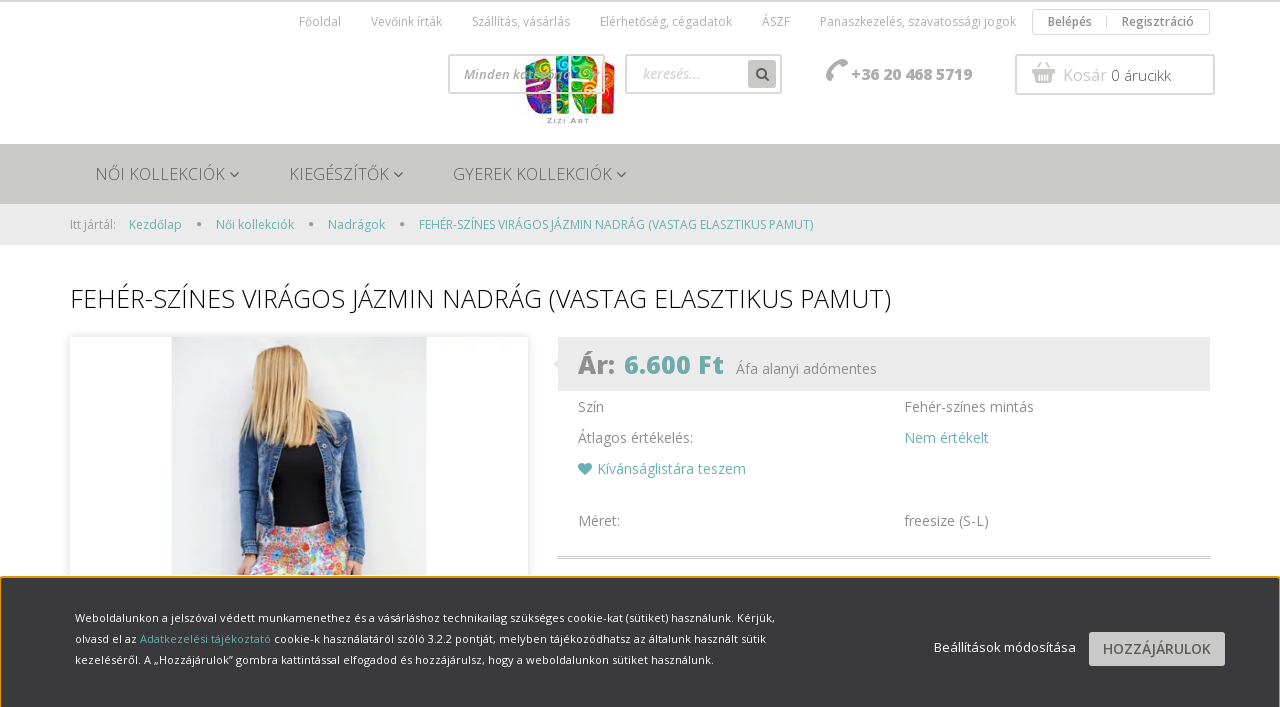

--- FILE ---
content_type: text/html; charset=UTF-8
request_url: https://www.ziziart.hu/feher-szines-viragos-jazmin-nadrag-vastag-elasztikus-pamut
body_size: 24377
content:
<!DOCTYPE html>
<!--[if lt IE 7]>      <html class="no-js lt-ie10 lt-ie9 lt-ie8 lt-ie7" lang="hu" dir="ltr"> <![endif]-->
<!--[if IE 7]>         <html class="no-js lt-ie10 lt-ie9 lt-ie8" lang="hu" dir="ltr"> <![endif]-->
<!--[if IE 8]>         <html class="no-js lt-ie10 lt-ie9" lang="hu" dir="ltr"> <![endif]-->
<!--[if IE 9]>         <html class="no-js lt-ie10" lang="hu" dir="ltr"> <![endif]-->
<!--[if gt IE 10]><!--> <html class="no-js" lang="hu" dir="ltr"> <!--<![endif]-->
<head>
    <title> FEHÉR-SZÍNES VIRÁGOS JÁZMIN NADRÁG (VASTAG ELASZTIKUS PAMUT) - Nadrágok - Zizi Art</title>
    <meta charset="utf-8">
    <meta name="keywords" content="női, divat, fehér, pink, piros, rózsaszín, sárga, bő, viszkóz, nadrág, levél, pávatoll, élénk, színes, trend, kényelmes, szellős, egyedi, extravagáns, különleges, bohém, jázmin, Thaiföld">
    <meta name="description" content=" FEHÉR-SZÍNES VIRÁGOS JÁZMIN NADRÁG (VASTAG ELASZTIKUS PAMUT) a Nadrágok kategóriában">
    <meta name="robots" content="index, follow">
    <link rel="image_src" href="https://adatvedelem.cdn.shoprenter.hu/custom/adatvedelem/image/data/product/Jazmin/20190419/jazmin_sokmandalas_sokszonu1_.jpg.webp?lastmod=1556271618.1669198587">
    <meta property="og:title" content=" FEHÉR-SZÍNES VIRÁGOS JÁZMIN NADRÁG (VASTAG ELASZTIKUS PAMUT)" />
    <meta property="og:type" content="product" />
    <meta property="og:url" content="https://www.ziziart.hu/feher-szines-viragos-jazmin-nadrag-vastag-elasztikus-pamut" />
    <meta property="og:image" content="https://adatvedelem.cdn.shoprenter.hu/custom/adatvedelem/image/cache/w1910h1000/product/Jazmin/20190419/jazmin_sokmandalas_sokszonu1_.jpg.webp?lastmod=1556271618.1669198587" />
    <meta property="og:description" content="Fehér, színes virág mintás lezser jázmin nadrág, vastag elasztikus pamutból. Kényelmes viselet a melegebb napokon. A nadrág derék és boka vonalon darázsolt (gumírozott), így szabadabb méretezésű, a magasabb és alacsonyabb..." />
    <link href="https://adatvedelem.cdn.shoprenter.hu/custom/adatvedelem/image/data/Logo/ziziart_logo.jpg?lastmod=1473268802.1669198587" rel="icon" />
    <link href="https://adatvedelem.cdn.shoprenter.hu/custom/adatvedelem/image/data/Logo/ziziart_logo.jpg?lastmod=1473268802.1669198587" rel="apple-touch-icon" />
    <base href="https://www.ziziart.hu:443" />
    <meta name="google-site-verification" content="iR5sXGuiVL6JSDoCl3WHIymQswON0WmA0BtZt0w721Y" />

    <meta name="viewport" content="width=device-width, initial-scale=1">
            <link href="https://www.ziziart.hu/feher-szines-viragos-jazmin-nadrag-vastag-elasztikus-pamut" rel="canonical">
    
    <!-- Custom styles for this template -->
    <link rel="stylesheet" href="//maxcdn.bootstrapcdn.com/font-awesome/4.7.0/css/font-awesome.min.css">
            
        
        
    
            <link rel="stylesheet" href="https://adatvedelem.cdn.shoprenter.hu/web/compiled/css/fancybox2.css?v=1768402760" media="screen">
            <link rel="stylesheet" href="https://adatvedelem.cdn.shoprenter.hu/web/compiled/css/fonts.css?v=1768402760" media="screen">
            <link rel="stylesheet" href="https://adatvedelem.cdn.shoprenter.hu/web/compiled/css/global_bootstrap.css?v=1768402760" media="screen">
            <link rel="stylesheet" href="//fonts.googleapis.com/css?family=Open+Sans:400,800italic,800,700italic,700,600italic,600,400italic,300italic,300&subset=latin-ext,latin" media="screen">
            <link rel="stylesheet" href="https://adatvedelem.cdn.shoprenter.hu/custom/adatvedelem/catalog/view/theme/rome_applegreen/stylesheet/1568970729.1485443647.1519724311.1519724311.css?v=null.1669198587" media="screen">
        <script>
        window.nonProductQuality = 80;
    </script>
    <script src="//ajax.googleapis.com/ajax/libs/jquery/1.10.2/jquery.min.js"></script>
    <script>window.jQuery || document.write('<script src="https://adatvedelem.cdn.shoprenter.hu/catalog/view/javascript/jquery/jquery-1.10.2.min.js?v=1484139539"><\/script>')</script>

            <script src="https://adatvedelem.cdn.shoprenter.hu/web/compiled/js/countdown.js?v=1768402759"></script>
            
        <!-- Header JavaScript codes -->
            <script src="https://adatvedelem.cdn.shoprenter.hu/web/compiled/js/legacy_newsletter.js?v=1768402759"></script>
                    <script src="https://adatvedelem.cdn.shoprenter.hu/web/compiled/js/base.js?v=1768402759"></script>
                    <script src="https://adatvedelem.cdn.shoprenter.hu/web/compiled/js/fancybox2.js?v=1768402759"></script>
                    <script src="https://adatvedelem.cdn.shoprenter.hu/web/compiled/js/before_starter2_productpage.js?v=1768402759"></script>
                    <script src="https://adatvedelem.cdn.shoprenter.hu/web/compiled/js/before_starter2_head.js?v=1768402759"></script>
                    <script src="https://adatvedelem.cdn.shoprenter.hu/web/compiled/js/base_bootstrap.js?v=1768402759"></script>
                    <script src="https://adatvedelem.cdn.shoprenter.hu/web/compiled/js/before_starter.js?v=1768402759"></script>
                    <script src="https://adatvedelem.cdn.shoprenter.hu/web/compiled/js/productreview.js?v=1768402759"></script>
                    <script src="https://adatvedelem.cdn.shoprenter.hu/web/compiled/js/nanobar.js?v=1768402759"></script>
                    <!-- Header jQuery onLoad scripts -->
    <script>
        window.countdownFormat = '%D:%H:%M:%S';
        //<![CDATA[
        var BASEURL = 'https://www.ziziart.hu';
Currency = {"symbol_left":"","symbol_right":" Ft","decimal_place":0,"decimal_point":",","thousand_point":".","currency":"HUF","value":1};
var ShopRenter = ShopRenter || {}; ShopRenter.product = {"id":2800,"sku":"F\/JN_FEH_SZIN_VIR_VASPAM_ELASZT_S-L","currency":"HUF","unitName":"db","price":6600,"name":" FEH\u00c9R-SZ\u00cdNES VIR\u00c1GOS J\u00c1ZMIN NADR\u00c1G (VASTAG ELASZTIKUS PAMUT)","brand":"","currentVariant":{"M\u00e9ret":"freesize (S-L)"},"parent":{"id":2800,"sku":"F\/JN_FEH_SZIN_VIR_VASPAM_ELASZT_S-L","unitName":"db","price":6600,"name":" FEH\u00c9R-SZ\u00cdNES VIR\u00c1GOS J\u00c1ZMIN NADR\u00c1G (VASTAG ELASZTIKUS PAMUT)"}};

            function setAutoHelpTitles(){
                $('.autohelp[title]').each(function(){
                    if(!$(this).parents('.aurora-scroll-mode').length) {
                        $(this).attr('rel', $(this).attr('title') );
                        $(this).removeAttr('title');
                        $(this).qtip({
                            content: { text:  $(this).attr('rel') },
                            hide: { fixed: true },
                            position: {
                                corner: {
                                    target: 'topMiddle',
                                    tooltip: 'bottomMiddle'
                                },
                                adjust: {
                                    screen: true
                                }
                            },
                            style: {
                                border: { color: '#cccccc'},
                                background: '#ffffff',
                                width: 250
                            }
                        });
                    }
                });
            }
            

        $(document).ready(function(){
        // DOM ready
            
                $('.fancybox').fancybox({
                    maxWidth: 820,
                    maxHeight: 650,
                    afterLoad: function(){
                        wrapCSS = $(this.element).data('fancybox-wrapcss');
                        if(wrapCSS){
                            $('.fancybox-wrap').addClass(wrapCSS);
                        }
                    },
                    helpers: {
                        thumbs: {
                            width: 50,
                            height: 50
                        }
                    }
                });
                $('.fancybox-inline').fancybox({
                    maxWidth: 820,
                    maxHeight: 650,
                    type:'inline'
                });
                

setAutoHelpTitles();

        // /DOM ready
        });
        $(window).load(function(){
        // OnLoad
            new WishlistHandler('wishlist-add','');


                var init_similar_products_Scroller = function() {
                    $("#similar_products .aurora-scroll-click-mode").each(function(){
                        var max=0;
                        $(this).find($(".list_prouctname")).each(function(){
                            var h = $(this).height();
                            max = h > max ? h : max;
                        });
                        $(this).find($(".list_prouctname")).each(function(){
                            $(this).height(max);
                        });
                    });

                    $("#similar_products .aurora-scroll-click-mode").auroraScroll({
                        autoMode: "click",
                        frameRate: 60,
                        speed: 2.5,
                        direction: -1,
                        elementClass: "product-snapshot",
                        pauseAfter: false,
                        horizontal: true,
                        visible: 5,
                        arrowsPosition: 1
                    }, function(){
                        initAurora();
                    });
                }
            


                init_similar_products_Scroller();
            

        // /OnLoad
        });
        //]]>
    </script>
    
        <script src="https://adatvedelem.cdn.shoprenter.hu/web/compiled/js/vue/manifest.bundle.js?v=1768402756"></script>
<script>
    var ShopRenter = ShopRenter || {};
    ShopRenter.onCartUpdate = function (callable) {
        document.addEventListener('cartChanged', callable)
    };
    ShopRenter.onItemAdd = function (callable) {
        document.addEventListener('AddToCart', callable)
    };
    ShopRenter.onItemDelete = function (callable) {
        document.addEventListener('deleteCart', callable)
    };
    ShopRenter.onSearchResultViewed = function (callable) {
        document.addEventListener('AuroraSearchResultViewed', callable)
    };
    ShopRenter.onSubscribedForNewsletter = function (callable) {
        document.addEventListener('AuroraSubscribedForNewsletter', callable)
    };
    ShopRenter.onCheckoutInitiated = function (callable) {
        document.addEventListener('AuroraCheckoutInitiated', callable)
    };
    ShopRenter.onCheckoutShippingInfoAdded = function (callable) {
        document.addEventListener('AuroraCheckoutShippingInfoAdded', callable)
    };
    ShopRenter.onCheckoutPaymentInfoAdded = function (callable) {
        document.addEventListener('AuroraCheckoutPaymentInfoAdded', callable)
    };
    ShopRenter.onCheckoutOrderConfirmed = function (callable) {
        document.addEventListener('AuroraCheckoutOrderConfirmed', callable)
    };
    ShopRenter.onCheckoutOrderPaid = function (callable) {
        document.addEventListener('AuroraOrderPaid', callable)
    };
    ShopRenter.onCheckoutOrderPaidUnsuccessful = function (callable) {
        document.addEventListener('AuroraOrderPaidUnsuccessful', callable)
    };
    ShopRenter.onProductPageViewed = function (callable) {
        document.addEventListener('AuroraProductPageViewed', callable)
    };
    ShopRenter.onMarketingConsentChanged = function (callable) {
        document.addEventListener('AuroraMarketingConsentChanged', callable)
    };
    ShopRenter.onCustomerRegistered = function (callable) {
        document.addEventListener('AuroraCustomerRegistered', callable)
    };
    ShopRenter.onCustomerLoggedIn = function (callable) {
        document.addEventListener('AuroraCustomerLoggedIn', callable)
    };
    ShopRenter.onCustomerUpdated = function (callable) {
        document.addEventListener('AuroraCustomerUpdated', callable)
    };
    ShopRenter.onCartPageViewed = function (callable) {
        document.addEventListener('AuroraCartPageViewed', callable)
    };
    ShopRenter.customer = {"userId":0,"userClientIP":"3.19.221.12","userGroupId":8,"customerGroupTaxMode":"gross","customerGroupPriceMode":"net_tax","email":"","phoneNumber":"","name":{"firstName":"","lastName":""}};
    ShopRenter.theme = {"name":"rome_applegreen","family":"rome","parent":"bootstrap"};
    ShopRenter.shop = {"name":"adatvedelem","locale":"hu","currency":{"code":"HUF","rate":1},"domain":"adatvedelem.myshoprenter.hu"};
    ShopRenter.page = {"route":"product\/product","queryString":"feher-szines-viragos-jazmin-nadrag-vastag-elasztikus-pamut"};

    ShopRenter.formSubmit = function (form, callback) {
        callback();
    };

    let loadedAsyncScriptCount = 0;
    function asyncScriptLoaded(position) {
        loadedAsyncScriptCount++;
        if (position === 'body') {
            if (document.querySelectorAll('.async-script-tag').length === loadedAsyncScriptCount) {
                if (/complete|interactive|loaded/.test(document.readyState)) {
                    document.dispatchEvent(new CustomEvent('asyncScriptsLoaded', {}));
                } else {
                    document.addEventListener('DOMContentLoaded', () => {
                        document.dispatchEvent(new CustomEvent('asyncScriptsLoaded', {}));
                    });
                }
            }
        }
    }
</script>


                    <script type="text/javascript" src="https://adatvedelem.cdn.shoprenter.hu/web/compiled/js/vue/customerEventDispatcher.bundle.js?v=1768402756"></script>




    
    
                
            
            <script>window.dataLayer=window.dataLayer||[];function gtag(){dataLayer.push(arguments)};var ShopRenter=ShopRenter||{};ShopRenter.config=ShopRenter.config||{};ShopRenter.config.googleConsentModeDefaultValue="denied";</script>                        <script type="text/javascript" src="https://adatvedelem.cdn.shoprenter.hu/web/compiled/js/vue/googleConsentMode.bundle.js?v=1768402756"></script>

            <!-- Facebook Pixel Code -->
<script>
!function(f,b,e,v,n,t,s){if(f.fbq)return;n=f.fbq=function(){n.callMethod?
n.callMethod.apply(n,arguments):n.queue.push(arguments)};if(!f._fbq)f._fbq=n;
n.push=n;n.loaded=!0;n.version='2.0';n.queue=[];t=b.createElement(e);t.async=!0;
t.src=v;s=b.getElementsByTagName(e)[0];s.parentNode.insertBefore(t,s)}(window,
document,'script','https://connect.facebook.net/en_US/fbevents.js');
fbq('consent', 'revoke');
fbq('init', '1193736117411532'); // Insert your pixel ID here.
fbq('track', 'PageView');
document.addEventListener('AuroraProductPageViewed', function(auroraEvent) {
                    fbq('track', 'ViewContent', {
                        content_type: 'product',
                        content_ids: [auroraEvent.detail.product.id.toString()],
                        value: parseFloat(auroraEvent.detail.product.grossUnitPrice),
                        currency: auroraEvent.detail.product.currency
                    }, {
                        eventID: auroraEvent.detail.event.id
                    });
                });
document.addEventListener('AuroraAddedToCart', function(auroraEvent) {
    var fbpId = [];
    var fbpValue = 0;
    var fbpCurrency = '';

    auroraEvent.detail.products.forEach(function(item) {
        fbpValue += parseFloat(item.grossUnitPrice) * item.quantity;
        fbpId.push(item.id);
        fbpCurrency = item.currency;
    });


    fbq('track', 'AddToCart', {
        content_ids: fbpId,
        content_type: 'product',
        value: fbpValue,
        currency: fbpCurrency
    }, {
        eventID: auroraEvent.detail.event.id
    });
})
window.addEventListener('AuroraMarketingCookie.Changed', function(event) {
            let consentStatus = event.detail.isAccepted ? 'grant' : 'revoke';
            if (typeof fbq === 'function') {
                fbq('consent', consentStatus);
            }
        });
</script>
<noscript><img height="1" width="1" style="display:none"
src="https://www.facebook.com/tr?id=1193736117411532&ev=PageView&noscript=1"
/></noscript>
<!-- DO NOT MODIFY -->
<!-- End Facebook Pixel Code -->
            
            
            
                <!--Global site tag(gtag.js)--><script async src="https://www.googletagmanager.com/gtag/js?id=G-3Q4C8BZ050"></script><script>window.dataLayer=window.dataLayer||[];function gtag(){dataLayer.push(arguments);}
gtag('js',new Date());gtag('config','G-3Q4C8BZ050');</script>                                <script type="text/javascript" src="https://adatvedelem.cdn.shoprenter.hu/web/compiled/js/vue/GA4EventSender.bundle.js?v=1768402756"></script>

    
    
</head>

<body id="body" class="bootstrap-body page-body flypage_body body-pathway-top desktop-device-body body-pathway-top rome_applegreen-body" role="document">
            
    
<div id="fb-root"></div>
<script>(function (d, s, id) {
        var js, fjs = d.getElementsByTagName(s)[0];
        if (d.getElementById(id)) return;
        js = d.createElement(s);
        js.id = id;
        js.src = "//connect.facebook.net/hu_HU/sdk/xfbml.customerchat.js#xfbml=1&version=v2.12&autoLogAppEvents=1";
        fjs.parentNode.insertBefore(js, fjs);
    }(document, "script", "facebook-jssdk"));
</script>



            

<!-- cached -->    <div id="first-login-nanobar-button">
    <img src="https://adatvedelem.cdn.shoprenter.hu/catalog/view/theme/default/image/cog-settings-grey.svg?v=null.1669198587" class="sr-cog" alt="" width="24" height="24"/>
</div>
<div id="firstLogNanobar" class="Fixed aurora-nanobar aurora-nanobar-firstlogin">
    <div class="aurora-nanobar-container">
        <span id="nanoTextCookies" class="aurora-nanobar-text"
              style="font-size: px;"><p><span style="font-size:11px;">Weboldalunkon a jelszóval védett munkamenethez és a vásárláshoz technikailag szükséges cookie-kat (sütiket) használunk. Kérjük, olvasd el az </span><span style="font-size:11px;"><span style="line-height: 1.6em;"><a href="/custom/adatvedelem/image/data/OK_Adatkezelesi_tajekoztato_NSYS.pdf" onclick="window.open(this.href, '', 'resizable=no,status=no,location=no,toolbar=no,menubar=no,fullscreen=no,scrollbars=yes,dependent=no'); return false;">Adatkezelési tájékoztató</a></span></span><span style="font-size:11px;"> cookie-k használatáról szóló 3.2.2 pontját, melyben tájékozódhatsz az általunk használt sütik kezeléséről. A „Hozzájárulok” gombra kattintással elfogadod és hozzájárulsz, hogy a weboldalunkon sütiket használunk.<span style="line-height: 1.6em;"></span></span>
</p>
        </span>
        <div class="aurora-nanobar-buttons-wrapper">
            <a id ="aurora-nanobar-settings-button" href="">
                <span>Beállítások módosítása</span>
            </a>
            <a id="auroraNanobarCloseCookies" href="" class="button btn btn-primary aurora-nanobar-btn" data-button-save-text="Beállítások mentése">
                <span>Hozzájárulok</span>
            </a>
        </div>
        <div class="aurora-nanobar-cookies" style="display: none;">
            <div class="form-group">
                <label><input type="checkbox" name="required_cookies" id="required-cookies" disabled="disabled" checked="checked" /> Szükséges cookie-k</label>
                <div class="cookies-help-text">
                    Ezek a cookie-k segítenek abban, hogy a webáruház használható és működőképes legyen.
                </div>
            </div>
            <div class="form-group">
                <label>
                    <input type="checkbox" name="marketing_cookies" id="marketing-cookies"
                             checked />
                    Marketing cookie-k
                </label>
                <div class="cookies-help-text">
                    Ezeket a cookie-k segítenek abban, hogy az érdeklődési körödnek megfelelő reklámokat és termékeket jelenítsük meg a webáruházban.
                </div>
            </div>
        </div>
    </div>
</div>

<script>

    (function ($) {
        $(document).ready(function () {
            new AuroraNanobar.FirstLogNanobarCheckbox(jQuery('#firstLogNanobar'), 'bottom');
        });
    })(jQuery);

</script>
<!-- /cached -->
<!-- cached --><div id="freeShippingNanobar" class="Fixed aurora-nanobar aurora-nanobar-freeshipping">
    <div class="aurora-nanobar-container">
        <span id="auroraNanobarClose" class="aurora-nanobar-close-x"><i class="fa fa-times sr-icon-times"></i></span>
        <span id="nanoText" class="aurora-nanobar-text"></span>
    </div>
</div>

<script>$(document).ready(function(){document.nanobarInstance=new AuroraNanobar.FreeShippingNanobar($('#freeShippingNanobar'),'bottom','500','','1');});</script><!-- /cached -->
    
                <!-- cached -->













    <link media="screen and (max-width: 992px)" rel="stylesheet" href="https://adatvedelem.cdn.shoprenter.hu/catalog/view/javascript/jquery/jquery-mmenu/dist/css/jquery.mmenu.all.css?v=1484139539">
    <script src="https://adatvedelem.cdn.shoprenter.hu/catalog/view/javascript/jquery/jquery-mmenu/dist/js/jquery.mmenu.all.min.js?v=1484139539"></script>
        <script src="https://adatvedelem.cdn.shoprenter.hu/catalog/view/javascript/jquery/product_count_in_cart.js?v=1530610005"></script>

    <script>
        $(document).ready(function(){$('#categorytree-nav').mmenu({navbar:{title:'Termékek'},extensions:["theme-dark","border-full"],offCanvas:{position:"left",zposition:"back"},counters:true,searchfield:{add:true,search:true,placeholder:'keresés',noResults:''}});$('#menu-nav').mmenu({navbar:{title:'Menü'},extensions:["theme-dark","border-full"],offCanvas:{position:"right",zposition:"back"},counters:true,searchfield:{add:true,search:true,placeholder:'keresés',noResults:''}});function setLanguagesMobile(type){$('.'+type+'-change-mobile').click(function(e){e.preventDefault();$('#'+type+'_value_mobile').attr('value',$(this).data('value'));$('#mobile_'+type+'_form').submit();});}
setLanguagesMobile('language');setLanguagesMobile('currency');});    </script>

    <form action="index.php" method="post" enctype="multipart/form-data" id="mobile_currency_form">
        <input id="currency_value_mobile" type="hidden" value="" name="currency_id"/>
    </form>

    <form action="index.php" method="post" enctype="multipart/form-data" id="mobile_language_form">
        <input id="language_value_mobile" type="hidden" value="" name="language_code"/>
    </form>

            <div id="categorytree-nav">
            <ul>
                    
    <li>
    <a href="https://www.ziziart.hu/noi-kollekciok">            <h3 class="category-list-link-text">Női kollekciók</h3>
        </a>
            <ul><li>
    <a href="https://www.ziziart.hu/noi-kollekciok/ruhak-tunikak">            Ruhák, tunikák
        </a>
    </li><li>
    <a href="https://www.ziziart.hu/noi-kollekciok/felsok-polok">            Felsők, pólók
        </a>
    </li><li>
    <a href="https://www.ziziart.hu/noi-kollekciok/nadragok">            Nadrágok
        </a>
    </li><li>
    <a href="https://www.ziziart.hu/noi-kollekciok/szoknyak">            <b>Szoknyák</b>
        </a>
    </li><li>
    <a href="https://www.ziziart.hu/noi-kollekciok/puloverek-kabatok">            Pulóverek, kabátok
        </a>
    </li><li>
    <a href="https://www.ziziart.hu/noi-kollekciok/ajandekkartya">            Ajándékkártya
        </a>
    </li></ul>
    </li><li>
    <a href="https://www.ziziart.hu/kiegeszitok">            <h3 class="category-list-link-text">Kiegészítők</h3>
        </a>
            <ul><li>
    <a href="https://www.ziziart.hu/kiegeszitok/taskak-ovtaskak">            Táskák, övtáskák
        </a>
    </li><li>
    <a href="https://www.ziziart.hu/kiegeszitok/salak-kendok">            Sálak, kendők
        </a>
    </li><li>
    <a href="https://www.ziziart.hu/kiegeszitok/ekszerek">            Ékszerek
        </a>
    </li></ul>
    </li><li>
    <a href="https://www.ziziart.hu/gyerek-kollekciok">            <h3 class="category-list-link-text">Gyerek kollekciók</h3>
        </a>
            <ul><li>
    <a href="https://www.ziziart.hu/gyerek-kollekciok/leggings">            Leggings
        </a>
    </li><li>
    <a href="https://www.ziziart.hu/gyerek-kollekciok/szoknyak-ruhak">            Szoknyák, ruhák
        </a>
    </li></ul>
    </li>

            </ul>
        </div>
    
    <div id="menu-nav">
        <ul>
                
                            <li class="informations-mobile-menu-item">
                <a href="https://www.ziziart.hu/index.php?route=information/personaldata" target="_self">Személyes adatok letöltése</a>
                            </li>
                    <li class="informations-mobile-menu-item">
                <a href="https://www.ziziart.hu/vevoink-irtak-29" target="_self">Vevőink írták</a>
                            </li>
                    <li class="informations-mobile-menu-item">
                <a href="https://www.ziziart.hu/vasarlasi_feltetelek_5" target="_self">Szállítás, vásárlás</a>
                            </li>
                    <li class="informations-mobile-menu-item">
                <a href="https://www.ziziart.hu/elerhetoseg-cegadatok-10" target="_self">Elérhetőség, cégadatok</a>
                            </li>
                    <li class="informations-mobile-menu-item">
                <a href="https://www.ziziart.hu/terms-and-conditions" target="_self">ÁSZF</a>
                            </li>
                    <li class="informations-mobile-menu-item">
                <a href="https://www.ziziart.hu/elallasi-nyilatkozat-minta-21" target="_self">Elállási nyilatkozat minta</a>
                            </li>
                    <li class="informations-mobile-menu-item">
                <a href="https://www.ziziart.hu/panaszkezeles" target="_self">Panaszkezelés, szavatossági jogok</a>
                            </li>
                    <li class="informations-mobile-menu-item">
                <a href="https://www.ziziart.hu/adatvedelmi_tajekoztato" target="_self">Adatkezelési tájékoztató</a>
                            </li>
                    <li class="informations-mobile-menu-item">
                <a href="https://www.ziziart.hu/hibabejelentes_8" target="_self">Hibabejelentés</a>
                            </li>
            
        
        
                            <li class="mm-title mm-group-title text-center"><span><i class="fa fa-user sr-icon-user"></i> Belépés és Regisztráció</span></li>
            <li class="customer-mobile-menu-item">
                <a href="index.php?route=account/login">Belépés</a>
            </li>
            <li class="customer-mobile-menu-item">
                <a href="index.php?route=account/create">Regisztráció</a>
            </li>
            

        </ul>
    </div>

<div id="mobile-nav"
     class="responsive-menu Fixed hidden-print mobile-menu-orientation-default">
            <a class="mobile-headers mobile-category-header" href="#categorytree-nav">
            <i class="fa fa fa-tags sr-icon-tags mobile-headers-icon"></i>
            <span class="mobile-headers-title mobile-category-header-title">Termékek</span>
        </a>
        <a class="mobile-headers mobile-content-header" href="#menu-nav">
        <i class="fa fa-bars sr-icon-hamburger-menu mobile-headers-icon"></i>
        <span class="mobile-headers-title">Menü</span>
    </a>
    <div class="mobile-headers mobile-logo">
            </div>
    <a class="mobile-headers mobile-search-link search-popup-btn" data-toggle="collapse" data-target="#search">
        <i class="fa fa-search sr-icon-search mobile-headers-icon"></i>
    </a>
    <a class="mobile-headers mobile-cart-link" data-toggle="collapse" data-target="#module_cart">
        <i class="icon-sr-cart icon-sr-cart-7 mobile-headers-icon"></i>
        <div class="mobile-cart-product-count mobile-cart-empty hidden-md">
        </div>
    </a>
</div>
<!-- /cached -->
<!-- page-wrap -->
<div class="page-wrap">


    <div id="SR_scrollTop"></div>

    <!-- header -->
    <header>
                    <nav class="navbar header-navbar hidden-xs hidden-sm">
                <div class="container">
                                            
                        
                                        <div class="header-topmenu">
                        <div id="topmenu-nav">
                            <!-- cached -->    <ul class="nav navbar-nav headermenu-list" role="menu">
                    <li>
                <a href="https://www.ziziart.hu"
                   target="_self"
                                        title="Főoldal">
                    Főoldal
                </a>
                            </li>
                    <li>
                <a href="https://www.ziziart.hu/vevoink-irtak-29"
                   target="_self"
                                        title="Vevőink írták">
                    Vevőink írták
                </a>
                            </li>
                    <li>
                <a href="https://www.ziziart.hu/vasarlasi_feltetelek_5"
                   target="_self"
                                        title="Szállítás, vásárlás">
                    Szállítás, vásárlás
                </a>
                            </li>
                    <li>
                <a href="https://www.ziziart.hu/elerhetoseg-cegadatok-10"
                   target="_self"
                                        title="Elérhetőség, cégadatok">
                    Elérhetőség, cégadatok
                </a>
                            </li>
                    <li>
                <a href="https://www.ziziart.hu/terms-and-conditions"
                   target="_self"
                                        title="ÁSZF">
                    ÁSZF
                </a>
                            </li>
                    <li>
                <a href="https://www.ziziart.hu/panaszkezeles"
                   target="_self"
                                        title="Panaszkezelés, szavatossági jogok">
                    Panaszkezelés, szavatossági jogok
                </a>
                            </li>
            </ul>
            <script>$(function(){if($(window).width()>992){window.addEventListener('load',function(){var menu_triggers=document.querySelectorAll('.headermenu-list li.dropdown > a');for(var i=0;i<menu_triggers.length;i++){menu_triggers[i].addEventListener('focus',function(e){for(var j=0;j<menu_triggers.length;j++){console.log(menu_triggers[j]);menu_triggers[j].parentNode.classList.remove('focus');}
this.parentNode.classList.add('focus');},false);menu_triggers[i].addEventListener('touchend',function(e){if(!this.parentNode.classList.contains('focus')){e.preventDefault();e.target.focus();}},false);}},false);}});</script>    <!-- /cached -->
                            <!-- cached -->    <ul id="login_wrapper" class="nav navbar-nav navbar-right login-list">
                    <li class="login-list-item">
    <a href="index.php?route=account/login" title="Belépés">Belépés</a>
</li>
<li class="create-list-item">
    <a href="index.php?route=account/create" title="Regisztráció">Regisztráció</a>
</li>            </ul>
<!-- /cached -->
                        </div>
                    </div>
                </div>
            </nav>
            <div class="header-middle">
                <div class="container header-container">
                    <div class="header-middle-row">
                        <div class="header-middle-left">
                            <!-- cached --><div id="logo" class="module content-module header-position logo-module logo-image hide-top">
            <a href="/"><img style="border: 0; max-width: 1000px;" src="https://adatvedelem.cdn.shoprenter.hu/custom/adatvedelem/image/cache/w1000h70m00/Logo/LOGO_1.jpg?v=1589795454" title="Zizi Art" alt="Zizi Art" /></a>
        </div><!-- /cached -->
                        </div>
                        <div class="header-middle-right">
                            <div class="row header-middle-right-row">
                                                                                                
                                                                
                                                                <div class="header-col header-col-cart">
                                    <hx:include src="/_fragment?_path=_format%3Dhtml%26_locale%3Den%26_controller%3Dmodule%252Fcart&amp;_hash=Qhqc8eHNDF9AUptEPGpC8LO%2BauUGBYzoG9i14krwaeE%3D"></hx:include>

                                </div>
                                                                                                    <div class="col-md-3 header-col header-col-phone">
                                                                            <div class="header-phone"><i class="fa fa-phone fa-rotate-90"></i> <a href="tel:+36204685719"> +36 20 468 5719 </a></div>
                                
                                    </div>
                                    <div class="col-md-5 header-col header-col-search">
                                            <div id="search" class="mm-fixed-top search-module">
    <div class="form-group">
        <div class="row module-search-row">
                                                    <div class="col-md-6 header-col col-search-input">
                                    <div class="input-group">
                    <input class="form-control disableAutocomplete" type="text" placeholder="keresés..." value=""
                           id="filter_keyword" 
                           onclick="this.value=(this.value==this.defaultValue)?'':this.value;"/>

                <span class="input-group-btn">
                    <button id="search_btn" onclick="moduleSearch();" class="btn btn-sm"><i class="fa fa-search sr-icon-search"></i></button>
                </span>
                </div>
            
                </div>
                <div class="col-md-6 header-col col-categoryselect">
                    <select id="filter_category_id"  class="input input-select form-control">
	<option value="" selected="selected">Minden kategória</option>
</select>

                </div>
            
        </div>
    </div>
    <input type="hidden" id="filter_description"
            value="1"/><input type="hidden" id="search_shopname"
            value="adatvedelem"/>
    <div id="results" class="search-results"></div>
</div>
    <script>
        var CategoryCacheUrl = "";
    </script>


                                    </div>
                                                            </div>
                        </div>
                        <div class="clearfix"></div>
                    </div>
                </div>
            </div>
            <div class="header-categories-wrapper sticky-head hidden-xs hidden-sm">
                <div class="container header-categories">
                    


                    
            <div id="module_category_wrapper" class="module-category-wrapper">
        <div id="category" class="module content-module header-position hide-top category-module hidden-xs hidden-sm" >
                <div class="module-head">
                        <h3 class="module-head-title">Kategóriák</h3>
            </div>
                <div class="module-body">
                        <div id="category-nav">
            


<ul class="category category_menu sf-menu sf-horizontal cached">
    <li id="cat_81" class="item category-list module-list parent even">
    <a href="https://www.ziziart.hu/noi-kollekciok" class="category-list-link module-list-link">
                    <h3 class="category-list-link-text">Női kollekciók</h3>
        </a>
            <ul class="children"><li id="cat_80" class="item category-list module-list even">
    <a href="https://www.ziziart.hu/noi-kollekciok/ruhak-tunikak" class="category-list-link module-list-link">
                Ruhák, tunikák
        </a>
    </li><li id="cat_99" class="item category-list module-list odd">
    <a href="https://www.ziziart.hu/noi-kollekciok/felsok-polok" class="category-list-link module-list-link">
                Felsők, pólók
        </a>
    </li><li id="cat_86" class="item category-list module-list even">
    <a href="https://www.ziziart.hu/noi-kollekciok/nadragok" class="category-list-link module-list-link">
                Nadrágok
        </a>
    </li><li id="cat_88" class="item category-list module-list odd">
    <a href="https://www.ziziart.hu/noi-kollekciok/szoknyak" class="category-list-link module-list-link">
                Szoknyák
        </a>
    </li><li id="cat_100" class="item category-list module-list even">
    <a href="https://www.ziziart.hu/noi-kollekciok/puloverek-kabatok" class="category-list-link module-list-link">
                Pulóverek, kabátok
        </a>
    </li><li id="cat_107" class="item category-list module-list odd">
    <a href="https://www.ziziart.hu/noi-kollekciok/ajandekkartya" class="category-list-link module-list-link">
                Ajándékkártya
        </a>
    </li></ul>
    </li><li id="cat_82" class="item category-list module-list parent odd">
    <a href="https://www.ziziart.hu/kiegeszitok" class="category-list-link module-list-link">
                    <h3 class="category-list-link-text">Kiegészítők</h3>
        </a>
            <ul class="children"><li id="cat_91" class="item category-list module-list even">
    <a href="https://www.ziziart.hu/kiegeszitok/taskak-ovtaskak" class="category-list-link module-list-link">
                Táskák, övtáskák
        </a>
    </li><li id="cat_98" class="item category-list module-list odd">
    <a href="https://www.ziziart.hu/kiegeszitok/salak-kendok" class="category-list-link module-list-link">
                Sálak, kendők
        </a>
    </li><li id="cat_92" class="item category-list module-list even">
    <a href="https://www.ziziart.hu/kiegeszitok/ekszerek" class="category-list-link module-list-link">
                Ékszerek
        </a>
    </li></ul>
    </li><li id="cat_79" class="item category-list module-list parent even">
    <a href="https://www.ziziart.hu/gyerek-kollekciok" class="category-list-link module-list-link">
                    <h3 class="category-list-link-text">Gyerek kollekciók</h3>
        </a>
            <ul class="children"><li id="cat_101" class="item category-list module-list even">
    <a href="https://www.ziziart.hu/gyerek-kollekciok/leggings" class="category-list-link module-list-link">
                Leggings
        </a>
    </li><li id="cat_102" class="item category-list module-list odd">
    <a href="https://www.ziziart.hu/gyerek-kollekciok/szoknyak-ruhak" class="category-list-link module-list-link">
                Szoknyák, ruhák
        </a>
    </li></ul>
    </li>
</ul>

<script>$(function(){$("ul.category").superfish({animation:{height:"show"},popUpSelector:"ul.category,ul.children",delay:500,speed:"normal",cssArrows:true,hoverClass:"sfHover"});});</script>            <div class="clearfix"></div>
        </div>
            </div>
                                </div>
                </div>
    
                </div>
            </div>
            </header>
    <!-- /header -->
    
    
    
            <!-- pathway -->
        <section class="pathway-container">
            <div class="container">
                                <div itemscope itemtype="http://schema.org/BreadcrumbList">
            <span id="home" class="pw-item pw-item-home">Itt jártál:</span>
                            <span class="pw-item pw-sep pw-sep-first">
                    <span></span>
                </span>
                <span class="pw-item" itemprop="itemListElement" itemscope itemtype="http://schema.org/ListItem">
                                            <a class="pw-link" itemprop="item" href="https://www.ziziart.hu">
                            <span itemprop="name">Kezdőlap</span>
                        </a>
                        <meta itemprop="position" content="1" />
                                    </span>
                            <span class="pw-item pw-sep">
                    <span> > </span>
                </span>
                <span class="pw-item" itemprop="itemListElement" itemscope itemtype="http://schema.org/ListItem">
                                            <a class="pw-link" itemprop="item" href="https://www.ziziart.hu/noi-kollekciok">
                            <span itemprop="name">Női kollekciók</span>
                        </a>
                        <meta itemprop="position" content="2" />
                                    </span>
                            <span class="pw-item pw-sep">
                    <span> > </span>
                </span>
                <span class="pw-item" itemprop="itemListElement" itemscope itemtype="http://schema.org/ListItem">
                                            <a class="pw-link" itemprop="item" href="https://www.ziziart.hu/noi-kollekciok/nadragok">
                            <span itemprop="name">Nadrágok</span>
                        </a>
                        <meta itemprop="position" content="3" />
                                    </span>
                            <span class="pw-item pw-sep">
                    <span> > </span>
                </span>
                <span class="pw-item pw-item-last" itemprop="itemListElement" itemscope itemtype="http://schema.org/ListItem">
                                            <h2 class="pw-item-last-h">
                                            <a class="pw-link" itemprop="item" href="https://www.ziziart.hu/feher-szines-viragos-jazmin-nadrag-vastag-elasztikus-pamut">
                            <span itemprop="name"> FEHÉR-SZÍNES VIRÁGOS JÁZMIN NADRÁG (VASTAG ELASZTIKUS PAMUT)</span>
                        </a>
                        <meta itemprop="position" content="4" />
                                            </h2>
                                    </span>
                    </div>
    
            </div>
        </section>
        <!-- /pathway -->
    



    <!-- main -->
    <main>
                <div id="mobile-filter-position"></div>
    
                
    <!-- .container -->
    <div class="container product-page-container">
        <!-- .row -->
        <div class="row product-page-row">
            <section class="col-sm-12 product-page-col">
                
                <div id="content" class="flypage" itemscope itemtype="//schema.org/Product">
                    
                    
    
    
    
    
                    <div class="top product-page-top">
            <div class="center product-page-center">
                <h1 class="product-page-heading">
                    <span class="product-page-product-name" itemprop="name"> FEHÉR-SZÍNES VIRÁGOS JÁZMIN NADRÁG (VASTAG ELASZTIKUS PAMUT)</span>
                </h1>
            </div>
        </div>
    
        <div class="middle more-images-position-default">

        <div class="row product-content-columns">
            <section class="col-md-12 col-sm-12 col-xs-12 column-content one-column-content column-content-left">
                <div class="row product-content-column-left">
                                        <div class="col-xs-12 col-sm-5 col-md-5 product-page-left">
                        <div class="product-image-box">
                            <div class="product-image">
                                    

<div class="product_badges horizontal-orientation">
    </div>

<div id="product-image-container">
    <a href="https://adatvedelem.cdn.shoprenter.hu/custom/adatvedelem/image/cache/w1000h1000wt1/product/Jazmin/20190419/jazmin_sokmandalas_sokszonu1_.jpg.webp?lastmod=1556271618.1669198587"
       title="Kép 1/3 - női, divat, fehér, pink, piros, rózsaszín, sárga, bő, viszkóz, nadrág, levél, pávatoll, élénk, színes, trend, kényelmes, szellős, egyedi, extravagáns, különleges, bohém, jázmin, Thaiföld"
       class="product-image-link  fancybox-product" id="prod_image_link"
       data-fancybox-group="gallery">
        <img class="product-image-img" itemprop="image" src="https://adatvedelem.cdn.shoprenter.hu/custom/adatvedelem/image/cache/w500h500wt1/product/Jazmin/20190419/jazmin_sokmandalas_sokszonu1_.jpg.webp?lastmod=1556271618.1669198587" data-index="0" title="női, divat, fehér, pink, piros, rózsaszín, sárga, bő, viszkóz, nadrág, levél, pávatoll, élénk, színes, trend, kényelmes, szellős, egyedi, extravagáns, különleges, bohém, jázmin, Thaiföld" alt="női, divat, fehér, pink, piros, rózsaszín, sárga, bő, viszkóz, nadrág, levél, pávatoll, élénk, színes, trend, kényelmes, szellős, egyedi, extravagáns, különleges, bohém, jázmin, Thaiföld" id="image"/>
                    <span class="enlarge">Katt rá a felnagyításhoz</span>
            </a>

    </div>

    

<script>
    var $prodImageLink = $("#prod_image_link");
    var imageTitle = $prodImageLink.attr("title");

                    $(window).load(function () {
            initLens("https://adatvedelem.cdn.shoprenter.hu/custom/adatvedelem/image/cache/w1000h1000wt1/product/Jazmin/20190419/jazmin_sokmandalas_sokszonu1_.jpg.webp?lastmod=1556271618.1669198587");
        });

        $('.initLens').click(function () {
            setTimeout(function () {
                initLens($('#image').attr('src'));
            }, 200);
        });

        function initLens(image) {
            $("#image").imageLens({
                lensSize: 180,
                lensCss: 'image-lens-magnifying-glass',
                imageSrc: image
            });
        }
            
    $(document).ready(function () {
        $prodImageLink.click(function () {
            $(this).attr("title", imageTitle);
        });
        $(".fancybox-product").fancybox({
            maxWidth: 1000,
            maxHeight: 1000,
            live: false,
            
            helpers: {
                thumbs: {
                    width: 50,
                    height: 50
                }
            },
            tpl: {
                next: '<a title="Következő" class="fancybox-nav fancybox-next"><span></span></a>',
                prev: '<a title="Előző" class="fancybox-nav fancybox-prev"><span></span></a>'
            }
        });
    });
</script>
                            </div>
                            <div class="clearfix"></div>
                            <div class="position_5_wrapper">
        <div id="socail_media" class="social-share-module">
	<div class="fb-like" data-href="https://ziziart.hu/feher-szines-viragos-jazmin-nadrag-vastag-elasztikus-pamut" data-send="false" data-layout="button_count" data-width="90" data-show-faces="false" data-action="like" data-colorscheme="light" data-font="arial"></div><script src="https://assets.pinterest.com/js/pinit.js"></script><div class="pinterest-share"><a data-pin-config="beside" href="https://pinterest.com/pin/create/button/?url=https://www.ziziart.hu/feher-szines-viragos-jazmin-nadrag-vastag-elasztikus-pamut&media=https://adatvedelem.cdn.shoprenter.hu/custom/adatvedelem/image/cache/w1000h1000/product/Jazmin/20190419/jazmin_sokmandalas_sokszonu1_.jpg.webp?lastmod=1556271618.1669198587&description= FEHÉR-SZÍNES VIRÁGOS JÁZMIN NADRÁG (VASTAG ELASZTIKUS PAMUT)"data-pin-do="buttonPin" data-pin-lang="hu"><img src="https://assets.pinterest.com/images/pidgets/pin_it_button.png" /></a></div><div class="twitter" onclick="return shareOnThis('http://twitter.com/home?status=')"></div><div class="fb-share-button" data-href="https://www.ziziart.hu/feher-szines-viragos-jazmin-nadrag-vastag-elasztikus-pamut" data-layout="button" data-size="small" data-mobile-iframe="true">
                <a class="fb-xfbml-parse-ignore" target="_blank" href="https://www.facebook.com/sharer/sharer.php?u=https%3A%2F%2Fdevelopers.facebook.com%2Fdocs%2Fplugins%2F&amp;src=sdkpreparse">
                Megosztás</a></div><script type="text/javascript">//<![CDATA[
function shareOnThis(shareurl){u = location.href;t = document.title;window.open(shareurl+encodeURIComponent(u)+'&t='+encodeURIComponent(t),'asd','toolbar=0,status=0,location=1, width=650,height=600,scrollbars=1');return false;}
//]]></script>
</div>

        
    </div>

                                                    </div>
                    </div>
                    <div class="col-xs-12 col-sm-7 col-md-7 product-page-right">
                        
                                                                                     <div class="product-page-price-wrapper"  itemprop="offers" itemscope itemtype="//schema.org/Offer" >
                <div class="product-page-price">
            <div class="product-page-price-label">
                                    Ár:
                            </div>
            <div class="price_row price_row_2">
        <span class="price price_color product_table_price">6.600 Ft</span>
                        <meta itemprop="price" content="6600"/>
            <meta itemprop="priceValidUntil" content="2027-01-16"/>
            <link itemprop="url" href="https://www.ziziart.hu/feher-szines-viragos-jazmin-nadrag-vastag-elasztikus-pamut"/>
                        <span class="postfix">Áfa alanyi adómentes</span>
    </div>

            

                            <meta content="HUF" itemprop="pricecurrency"/>
                <meta itemprop="category" content="Nadrágok"/>
                <link itemprop="availability" href="http://schema.org/OutOfStock"/>
                    </div>
            </div>

                                                <div class="position_1_wrapper">
 <table class="product_parameters">
                              <tr class="product-parameter-row featured-param-row featured-param-1">
            <td class="param-label featured-param-label featured-szin">Szín</td>
            <td class="param-value featured-param-label featured-szin">Fehér-színes mintás</td>
        </tr>
            
          
                      <tr class="product-parameter-row productrating-param-row">
        <td class="param-label productrating-param">Átlagos értékelés:</td>
        <td class="param-value productrating-param">
            <a href="javascript:{}" rel="nofollow" class="js-scroll-productreview d-flex align-items-center">
                                    Nem értékelt
                            </a>
        </td>
    </tr>

          <tr class="product-parameter-row product-wishlist-param-row">
	<td class="no-border" colspan="2">
		<div class="position_1_param">
            <div class="wishlist_button_wrapper">
    <a href="" class="wishlist-add" title="Kívánságlistára teszem" data-id="2800">Kívánságlistára teszem</a>
</div>

		</div>
	</td>
</tr>

     </table>
</div>

                        
                        <div class="product_cart_box">
                            <div class="product_cart_box_inner">
                                <form action="https://www.ziziart.hu/index.php?route=checkout/cart" method="post" enctype="multipart/form-data" id="product">

                                                                            <!-- productattributes1r -->
                                        <div class="ring_wrapper noprint">
    <table id="ring_select" class="product_parameters">
                                                <tr class="product-ring-select-parameter-row">
                                                            <td class="param-label">Méret:</td>
                    <td class="param-value">
                            <script type="text/javascript">//<![CDATA[
        function ringSelectedAction(url) {
            if ($('#quickviewPage').attr('value') == 1) {
                $.fancybox({
                    type: 'ajax',
                    wrapCSS: 'fancybox-quickview',
                    href: url
                });
            } else {
                document.location = url;
            }
        }
    jQuery(document).ready(function ($) {
        var obj = {
            data: [],
            count:0,
            debug:false,
            find:function (tries) {
                if (typeof console === 'undefined') {
                    this.debug = false;
                }
                var ret = false;
                for (var i = 0; i < tries.length; i++) {
                    var data = tries[i];
                    $.each(this.data, function ($prodId, dat) {
                        if (ret) {
                            return;
                        } // szebb lenne a continue
                        var ok = true;
                        $.each(data, function ($attrId, $val) {
                            if (ok && dat[ $attrId ] != $val) {
                                ok = false;
                            }
                        });
                        if (ok) {
                            ret = $prodId;
                        }
                    });
                    if (false !== ret) {
                        return this.data[ret];
                    }
                }
                return false;
            }
        };
        $('.ringselect').change(function () {
            $('body').append('<div id="a2c_btncover"/>');
            cart_button = $('#add_to_cart');
            if (cart_button.length > 0) {
                $('#a2c_btncover').css({
                    'position': 'absolute',
                    width: cart_button.outerWidth(),
                    height: cart_button.outerHeight(),
                    top: cart_button.offset().top,
                    left: cart_button.offset().left,
                    opacity: .5,
                    'z-index': 200,
                    background: '#fff'
                });
            }
            var values = {};
            var tries = [];
            $('.ringselect').each(function () {
                values[ $(this).attr('attrid') ] = $(this).val();
                var _val = {};
                $.each(values, function (i, n) {
                    _val[i] = n;
                });
                tries.push(_val);
            });
            var varia = obj.find(tries.reverse());
            if (
                    false !== varia
                            && varia.url
                    ) {
                ringSelectedAction(varia.url);
            }
            $('#a2c_btncover').remove();
        });

    });
    //]]></script>
    
freesize (S-L)
                    </td>
                                </tr>
                                        </table>
</div>
                                        <!-- /productattributes1r -->
                                    
                                                                                                                
                                    
                                    <div class="product_table_addtocart_wrapper">
    
    <div class="clearfix"></div>
            <div>
        <input type="hidden" name="product_id" value="2800"/>
        <input type="hidden" name="product_collaterals" value=""/>
        <input type="hidden" name="product_addons" value=""/>
        <input type="hidden" name="redirect" value="https://www.ziziart.hu/index.php?route=product/product&amp;product_id=2800"/>
            </div>
</div>
<script>
    if($('.notify-request').length) {
      $('#body').on('keyup keypress', '.quantity_to_cart.quantity-to-cart', function(e){
        if(e.which === 13 ) {
          return false;
        }
      });
    }

    ;$(function(){
        $(window).on("beforeunload",function(){
            $("a.button-add-to-cart:not(.disabled)").removeAttr('href').addClass('disabled button-disabled');
        });
    });
</script>
    <script>
        (function () {
            var clicked = false;
            var loadingClass = 'cart-loading';

            $('#add_to_cart').click(function clickFixed(event) {

                if (clicked === true) {
                    return false;
                }

                if (window.AjaxCart === undefined) {
                    var $this = $(this);
                    clicked = true;
                    $this.addClass(loadingClass);
                    event.preventDefault();

                    $(document).on('cart#listener-ready', function () {
                        clicked = false;
                        event.target.click();
                        $this.removeClass(loadingClass);
                    });
                }
            });
        })()
    </script>


                                </form>
                            </div>
                        </div>
                        
                    </div>
                </div>
            </section>
                    </div>
        <div class="row main-product-bottom-position-wrapper">
            <div class="col-md-12 col-sm-12 col-xs-12 main-product-bottom-position">
                
            </div>
        </div>
        <div class="row product-positions">
            <section class="col-md-12 col-sm-12 col-xs-12 column-content one-column-content product-one-column-content">
            
            <div class="position_2_wrapper">
    <div class="position-2-container">
            <div id="productimages_wrapper" class="invisible">
        <div id="productimages" class="product-images-module ">
            <div class="module-head">
                <h3 class="module-head-title">További képek</h3>
            </div>
            <div class="module-body">
                <div class="productimages">
                                            <div class="one_productimage scrollertd">
                                                        <a href="https://adatvedelem.cdn.shoprenter.hu/custom/adatvedelem/image/cache/w1000h1000wt1/product/Jazmin/20190419/jazmin_sokmandalas_sokszonu2_.jpg.webp?lastmod=1556271618.1669198587" title="Kép 2/2 - női, divat, fehér, pink, piros, rózsaszín, sárga, bő, viszkóz, nadrág, levél, pávatoll, élénk, színes, trend, kényelmes, szellős, egyedi, extravagáns, különleges, bohém, jázmin, Thaiföld"
                               class="fancybox-product" data-fancybox-group="gallery">                                <img src="https://adatvedelem.cdn.shoprenter.hu/custom/adatvedelem/image/cache/w200h360wt1/product/Jazmin/20190419/jazmin_sokmandalas_sokszonu2_.jpg.webp?lastmod=1556271618.1669198587" class="product-secondary-image  "   data-index="0" data-popup="https://adatvedelem.cdn.shoprenter.hu/custom/adatvedelem/image/cache/w1000h1000wt1/product/Jazmin/20190419/jazmin_sokmandalas_sokszonu2_.jpg.webp?lastmod=1556271618.1669198587" data-secondary_src="https://adatvedelem.cdn.shoprenter.hu/custom/adatvedelem/image/cache/w500h500wt1/product/Jazmin/20190419/jazmin_sokmandalas_sokszonu2_.jpg.webp?lastmod=1556271618.1669198587" title="női, divat, fehér, pink, piros, rózsaszín, sárga, bő, viszkóz, nadrág, levél, pávatoll, élénk, színes, trend, kényelmes, szellős, egyedi, extravagáns, különleges, bohém, jázmin, Thaiföld" alt="női, divat, fehér, pink, piros, rózsaszín, sárga, bő, viszkóz, nadrág, levél, pávatoll, élénk, színes, trend, kényelmes, szellős, egyedi, extravagáns, különleges, bohém, jázmin, Thaiföld"/>
                            </a>                        </div>
                                    </div>
            </div>
        </div>
    </div>


<script>$(window).load(function(){$('#productimages_wrapper').removeClass("invisible");var videoParent=$('.video-image').parents();$(videoParent[0]).addClass('video-outer');var svgfile='<span class="video-btn"><svg xmlns="https://www.w3.org/2000/svg" xmlns:xlink="http://www.w3.org/1999/xlink" version="1.1" id="Capa_1" x="0px" y="0px" viewBox="0 0 142.448 142.448" style="enable-background:new 0 0 142.448 142.448;" xml:space="preserve">\n'+'<g>\n'+'\t<path style="fill:#1D1D1B;" d="M142.411,68.9C141.216,31.48,110.968,1.233,73.549,0.038c-20.361-0.646-39.41,7.104-53.488,21.639   C6.527,35.65-0.584,54.071,0.038,73.549c1.194,37.419,31.442,67.667,68.861,68.861c0.779,0.025,1.551,0.037,2.325,0.037   c19.454,0,37.624-7.698,51.163-21.676C135.921,106.799,143.033,88.377,142.411,68.9z M111.613,110.336   c-10.688,11.035-25.032,17.112-40.389,17.112c-0.614,0-1.228-0.01-1.847-0.029c-29.532-0.943-53.404-24.815-54.348-54.348   c-0.491-15.382,5.122-29.928,15.806-40.958c10.688-11.035,25.032-17.112,40.389-17.112c0.614,0,1.228,0.01,1.847,0.029   c29.532,0.943,53.404,24.815,54.348,54.348C127.91,84.76,122.296,99.306,111.613,110.336z"/>\n'+'\t<path style="fill:#1D1D1B;" d="M94.585,67.086L63.001,44.44c-3.369-2.416-8.059-0.008-8.059,4.138v45.293   c0,4.146,4.69,6.554,8.059,4.138l31.583-22.647C97.418,73.331,97.418,69.118,94.585,67.086z"/>\n'+'</g>\n'+'</span>';$('.video-outer').prepend(svgfile);});</script>
        </div>
</div>

                            <div class="position_3_wrapper">
        <div class="position-3-container">
            <div class="tabs">
                                                                                        <a class="tab-productdescription js-scrollto-productdescription" data-tab="#tab_productdescription">
                                <span>
                                    Leírás és Paraméterek
                                </span>
                            </a>
                                                                                                                                    <a class="tab-productreview js-scrollto-productreview" data-tab="#tab_productreview">
                                <span>
                                    Vélemények
                                </span>
                            </a>
                                                                        </div>
            <div class="tab-pages">
                                                                                        <div id="tab_productdescription" class="tab_page tab-content">
                                


                    
        <div id="productdescription_wrapper" class="module-productdescription-wrapper">
    <div id="productdescription" class="module home-position product-position productdescription" >
                <div class="module-head">
            <h3 class="module-head-title">Leírás és Paraméterek</h3>        </div>
                <div class="module-body">
                                    <span class="product_desc" itemprop="description"><p style="color: rgb(74, 74, 74); line-height: 20.8px; box-sizing: border-box; margin: 0px 0px 10px;"><span style="color:#808080;">Fehér, színes virág mintás lezser jázmin nadrág, vastag elasztikus pamutból. Kényelmes viselet a melegebb napokon. <span style="line-height: 20.8px;">A nadrág derék és boka vonalon darázsolt (gumírozott), így szabadabb méretezésű, a magasabb és alacsonyabb testmagasságúakra is jó a nadrág hossza. </span></span><span style="color: rgb(128, 128, 128);">Elérhető méret: S-L</span>
</p>

<p style="color: rgb(74, 74, 74); line-height: 20.8px; box-sizing: border-box; margin: 0px 0px 10px;"><span style="color:#808080;">S-L méretei:</span>
</p>

<ul>
	<li><span style="color:#808080;">derék 62-110 cm</span></li>
	<li><span style="color:#808080;">csípő 134 cm</span></li>
	<li>combbőség: 76 cm</li>
	<li><span style="color:#808080;">hossz 106 cm</span></li>
</ul>
</span>
        
                    <table class="parameter_table">
                        <tr class="odd row-param-anyag">
        <td><strong>Anyag összetétel</strong></td>
        <td>95% Pamut, 5 % Elasztán</td>
    </tr>
                        <tr class="even row-param-rendeltetes">
        <td><strong>Rendeltetés</strong></td>
        <td>Általános női felsőruházat</td>
    </tr>
                        <tr class="odd row-param-szarmazasi_hely">
        <td><strong>Származási hely</strong></td>
        <td>Thaiföld</td>
    </tr>
                        <tr class="even row-param-forgalmazo">
        <td><strong>Forgalmazó</strong></td>
        <td>Józsa Zoltán Attila EV  (2363 Felsőpakony, Rákóczi utca 1.)</td>
    </tr>
                        <tr class="odd row-param-minoseg">
        <td><strong>Minőségi osztály</strong></td>
        <td>I. osztályú</td>
    </tr>
    </table>                    </div>
                                </div>
                </div>
    
                            </div>
                                                                                                                                    <div id="tab_productreview" class="tab_page tab-content">
                                


                    
        <div id="productreview_wrapper" class="module-productreview-wrapper">
    <div id="productreview" class="module home-position product-position productreview" >
                <div class="module-head">
            <h3 class="module-head-title js-scrollto-productreview">Vélemények</h3>        </div>
                <div class="module-body">
                <div class="product-review-list">
        <div class="module-body">
            <div id="review_msg" class="js-review-msg"></div>
                <div class="product-review-summary row">
                                            <div class="col-md-9 col-sm-8">
                            <div class="content">Erről a termékről még nem érkezett vélemény.</div>
                        </div>
                                        <div class="col-md-3 col-sm-4">
                        <div class="add-review">
                            <div class="add-review-text">Írja meg véleményét!</div>
                            <button class="btn btn-primary js-i-add-review">Értékelem a terméket</button>
                        </div>
                    </div>
                </div>
            <div id="review">
                            </div>
        </div>
    </div>

    <div class="product-review-form js-product-review-form" style="display: none; max-width: 60vw;" id="product-review-form">
        <div class="module-head" id="review_title">
            <h3 class="module-head-title">Írd meg véleményedet</h3>
        </div>
        <div class="module-body">
            <div class="content">
                <div class="form">
<form id="review_form" action="/feher-szines-viragos-jazmin-nadrag-vastag-elasztikus-pamut" method="post" accept-charset="utf-8" enctype="application/x-www-form-urlencoded"><fieldset class="fieldset content">
<!-- field rendered form -->


<input type="hidden" name="product_id"  class="input input-hidden"  id="form-element-product_id" value="2800" />

<div class="form-element form-element-text"><label for="form-element-name">Neved:</label><br class="lsep"/>
<input type="text" name="name" id="form-element-name"  class="input input-text form-control" autocomplete="name" value="" />
</div>

<div class="form-element form-element-textarea"><label for="form-element-text">Véleményed:</label><br class="lsep"/>
<textarea name="text" id="form-element-text"   cols="60" rows="8" class="form-control"></textarea>

	<div class="element-description">Megjegyzés: A HTML-kód használata nem engedélyezett!</div>
</div>

<div class="form-element form-element-rating"><div class="element-label label-nolabel"><span class="prefix">Értékelés: Rossz</span><input type="radio" name="rating"  class="input input-rating prefix postfix" value="1" />

<input type="radio" name="rating"  class="input input-rating prefix postfix" value="2" />

<input type="radio" name="rating"  class="input input-rating prefix postfix" value="3" />

<input type="radio" name="rating"  class="input input-rating prefix postfix" value="4" />

<input type="radio" name="rating"  class="input input-rating prefix postfix" value="5" />
<span class="postfix">Kitűnő</span></div>
</div>

<div class="form-element form-element-checkbox required"><div class="element-label label-inbefore"><label for="form-element-gdpr_consent"><input type="hidden" value="0" name="gdpr_consent" />
<input type="checkbox" value="1" name="gdpr_consent" id="form-element-gdpr_consent"  required="1" class="input input-checkbox required" />
Hozzájárulok, hogy a(z) Józsa Zoltán Attila EV a hozzászólásomat a weboldalon nyilvánosan közzétegye. Kijelentem, hogy az ÁSZF-et és az adatkezelési tájékoztatót elolvastam, megértettem, hogy a hozzájárulásom bármikor visszavonhatom.<span class="required-mark"> *</span></label></div>
</div>

<div class="form-element form-element-topyenoh"><label for="form-element-phone_number">phone_number</label><br class="lsep"/>
<input type="text" name="phone_number" id="form-element-phone_number"  class="input input-topyenoh" value="" />
</div>

<div class="form-element form-element-captcha required"><label for="form-element-captcha">Írd be az alábbi mezőbe a kódot:<span class="required-mark"> *</span></label><br class="lsep"/>
<div><img src="[data-uri]"/></div><input type="text" name="captcha"  id="form-element-captcha"  class="input input-captcha required" value="" /></div>

<!-- /field rendered form -->
</fieldset><input type="hidden" id="form1768573491__token" name="csrftoken[form1768573491]" value="mTzmyjy9d6o0a5lum3jAP0ZDKLifHgprtSm2zELBJDM"></form>
</div>
            </div>
            <div class="buttons">
                <button id="add-review-submit"
                   class="btn btn-primary button js-add-review-submit">
                    Tovább
                </button>
            </div>
        </div>
    </div>

    
    <script><!--
$(document).ready(function(){productReviewHandler();})</script>        </div>
                                </div>
                </div>
    
                            </div>
                                                                        </div>
        </div>
    </div>
    
    <script type="text/javascript"><!--
        $(document).ready(function () {
            $.tabs('.tabs a');
        });
        //-->
    </script>

                            <div class="position_4_wrapper">
        <div class="position-4-container">
                            


    
            <div id="module_similar_products_wrapper" class="module-similar_products-wrapper">
        <div id="similar_products" class="module product-module home-position snapshot_vertical_direction product-position" >
                <div class="module-head">
            <h3 class="module-head-title">Hasonló termékek</h3>        </div>
                <div class="module-body">
                            <div class="aurora-scroll-mode aurora-scroll-click-mode product-snapshot-vertical snapshot_vertical snapshot-list-secondary-image list list_with_divs" id="similar_products_home_list"><div class="scrollertd product-snapshot list_div_item"><div class="snapshot_vertical_product " >
    
                                    <div class="list_picture">
        

<div class="product_badges horizontal-orientation">
    </div>
        
        <a class="img-thumbnail-link no-transition" href="https://www.ziziart.hu/szivarvany-csikos-jazmin-nadrag-oldalzsebbel-sokszinu" title="bő, viszkóz, jázmin, nadrág, szivárvány színű, piros, narancssárga, citromsárga, zöld, kék, lila. pink, mintás, trend, kényelmes, szellős, egyedi, extravagáns, különleges, bohém, jázmin, Thaiföld, nagy méret, extra méretezés, plus size">
            <img src="https://adatvedelem.cdn.shoprenter.hu/custom/adatvedelem/image/cache/w500h1000/product/Jazmin/SZIVARVANYOS/0_jazm_szivarv_csikos_1a.JPG.webp?lastmod=1714381524.1669198587" class="img-thumbnail" title="bő, viszkóz, jázmin, nadrág, szivárvány színű, piros, narancssárga, citromsárga, zöld, kék, lila. pink, mintás, trend, kényelmes, szellős, egyedi, extravagáns, különleges, bohém, jázmin, Thaiföld, nagy méret, extra méretezés, plus size" alt="bő, viszkóz, jázmin, nadrág, szivárvány színű, piros, narancssárga, citromsárga, zöld, kék, lila. pink, mintás, trend, kényelmes, szellős, egyedi, extravagáns, különleges, bohém, jázmin, Thaiföld, nagy méret, extra méretezés, plus size" data-secondary-src="https://adatvedelem.cdn.shoprenter.hu/custom/adatvedelem/image/cache/w500h1000/product/Jazmin/SZIVARVANYOS/0_jazm_szivarv_csikos_2a.JPG.webp?lastmod=1680110121.1669198587" data-original-src="https://adatvedelem.cdn.shoprenter.hu/custom/adatvedelem/image/cache/w500h1000/product/Jazmin/SZIVARVANYOS/0_jazm_szivarv_csikos_1a.JPG.webp?lastmod=1714381524.1669198587"  />        </a>
    </div>
        <div class="snapshot-list-item list_prouctname">
    <a class="list-productname-link" href="https://www.ziziart.hu/szivarvany-csikos-jazmin-nadrag-oldalzsebbel-sokszinu" title="bő, viszkóz, jázmin, nadrág, szivárvány színű, piros, narancssárga, citromsárga, zöld, kék, lila. pink, mintás, trend, kényelmes, szellős, egyedi, extravagáns, különleges, bohém, jázmin, Thaiföld, nagy méret, extra méretezés, plus size">SZIVÁRVÁNY CSÍKOS JÁZMIN NADRÁG, OLDALZSEBBEL (SOKSZÍNű)</a>
    
</div>
    <div class="snapshot-list-item short_description">
        <p style="color: rgb(74, 74, 74); line-height: 20.8px; box-sizing: border-box; margin: 0px 0px 10px;"><span style="color:#808080;">Szivárvány csíkos, lezser jázmin nadrág, oldalzsebekkel. Kényelmes, szellős viselet a mindennapokon. D<span style="line-height: 20.8px;">erék- és bokavonalon darázsolt (gumírozott), így szabadabb méretezésű, a magasabb és alacsonyabb testmagasságúakra is jó a nadrág hossza.</span></span>
</p>

<p style="color: rgb(74, 74, 74); line-height: 20.8px; box-sizing: border-box; margin: 0px 0px 10px;"><span style="color:#808080;">Elérhető méret: M-XL (free size/ egy méret)</span>
</p>

<p><span style="color:#808080;"></span>
</p>

<ul>
	<li>derékbőség: 66-118 cm</li>
	<li>combbőség: 78 cm</li>
	<li>csípő 140 cm</li>
	<li>hossz 104 cm<span style="color:#808080;"></span></li>
</ul>

    </div>


    <div class="snapshot-list-item list_prouctprice">
                    <span class="list_price">6.900 Ft</span>
                    </div>

    <div class="list_actions">
        <div class="snapshot-list-item list_details">
    <a class="list-details-link" href="https://www.ziziart.hu/szivarvany-csikos-jazmin-nadrag-oldalzsebbel-sokszinu">
        <span>Részletek</span>
    </a>
</div>

        
        <input type="hidden" name="product_id" value="3054"/>

        <div class="clearfix"></div>
    </div>
</div>
</div><div class="scrollertd product-snapshot list_div_item"><div class="snapshot_vertical_product " >
    
                                    <div class="list_picture">
        

<div class="product_badges horizontal-orientation">
    </div>
        
        <a class="img-thumbnail-link no-transition" href="https://www.ziziart.hu/pavatollas-jazmin-nadrag-egkek-sarga-piros" title="nadrág, női, kék, sárga, piros, bő, viszkóz, pávatoll, kényelmes, szellős, egyedi, bohém, jázmin, Thaiföld">
            <img src="https://adatvedelem.cdn.shoprenter.hu/custom/adatvedelem/image/cache/w500h1000/product/Jazmin/PAVATOLLAS/jazm_pavtoll_egkek_sarg_pir_1a.jpg.webp?lastmod=1718308603.1669198587" class="img-thumbnail" title="nadrág, női, kék, sárga, piros, bő, viszkóz, pávatoll, kényelmes, szellős, egyedi, bohém, jázmin, Thaiföld" alt="nadrág, női, kék, sárga, piros, bő, viszkóz, pávatoll, kényelmes, szellős, egyedi, bohém, jázmin, Thaiföld" data-secondary-src="https://adatvedelem.cdn.shoprenter.hu/custom/adatvedelem/image/cache/w500h1000/product/Jazmin/PAVATOLLAS/jazm_pavtoll_egkek_sarg_pir_2a.jpg.webp?lastmod=1658938110.1669198587" data-original-src="https://adatvedelem.cdn.shoprenter.hu/custom/adatvedelem/image/cache/w500h1000/product/Jazmin/PAVATOLLAS/jazm_pavtoll_egkek_sarg_pir_1a.jpg.webp?lastmod=1718308603.1669198587"  />        </a>
    </div>
        <div class="snapshot-list-item list_prouctname">
    <a class="list-productname-link" href="https://www.ziziart.hu/pavatollas-jazmin-nadrag-egkek-sarga-piros" title="nadrág, női, kék, sárga, piros, bő, viszkóz, pávatoll, kényelmes, szellős, egyedi, bohém, jázmin, Thaiföld">PÁVATOLLAS JÁZMIN NADRÁG (ÉGKÉK-SÁRGA-PIROS)</a>
    
</div>
    <div class="snapshot-list-item short_description">
        <p font-size:="" open="">Rendelés előtt egyeztesd a termék méreteit a saját testméreteiddel, vagy hasonlítsd össze egy hasonló kényelmes darabbal, amit viselsz.
</p>
<p font-size:="" open=""><strong>Görgess a termékoldal aljára a részletes adatokért </strong>(mellbőség, derékbőség, csípőbőség, ujjhossz, hosszúság, stb.)!
</p>
    </div>


    <div class="snapshot-list-item list_prouctprice">
                    <span class="list_price">6.900 Ft</span>
                    </div>

    <div class="list_actions">
        <div class="snapshot-list-item list_details">
    <a class="list-details-link" href="https://www.ziziart.hu/pavatollas-jazmin-nadrag-egkek-sarga-piros">
        <span>Részletek</span>
    </a>
</div>

        
        <input type="hidden" name="product_id" value="4043"/>

        <div class="clearfix"></div>
    </div>
</div>
</div><div class="scrollertd product-snapshot list_div_item"><div class="snapshot_vertical_product " >
    
                                    <div class="list_picture">
        

<div class="product_badges horizontal-orientation">
    </div>
        
        <a class="img-thumbnail-link no-transition" href="https://www.ziziart.hu/pavatollas-jazmin-nadrag-melykek-sarga-piros" title="nadrág, női, kék, sárga, piros, bő, viszkóz, pávatoll, kényelmes, szellős, egyedi, bohém, jázmin, Thaiföld">
            <img src="https://adatvedelem.cdn.shoprenter.hu/custom/adatvedelem/image/cache/w500h1000/product/Jazmin/PAVATOLLAS/jazm_pavtoll_melykek_sarg_pir_1a.jpg.webp?lastmod=1715631757.1669198587" class="img-thumbnail" title="nadrág, női, kék, sárga, piros, bő, viszkóz, pávatoll, kényelmes, szellős, egyedi, bohém, jázmin, Thaiföld" alt="nadrág, női, kék, sárga, piros, bő, viszkóz, pávatoll, kényelmes, szellős, egyedi, bohém, jázmin, Thaiföld" data-secondary-src="https://adatvedelem.cdn.shoprenter.hu/custom/adatvedelem/image/cache/w500h1000/product/Jazmin/PAVATOLLAS/jazm_pavtoll_melykek_sarg_pir_2a.jpg.webp?lastmod=1658941071.1669198587" data-original-src="https://adatvedelem.cdn.shoprenter.hu/custom/adatvedelem/image/cache/w500h1000/product/Jazmin/PAVATOLLAS/jazm_pavtoll_melykek_sarg_pir_1a.jpg.webp?lastmod=1715631757.1669198587"  />        </a>
    </div>
        <div class="snapshot-list-item list_prouctname">
    <a class="list-productname-link" href="https://www.ziziart.hu/pavatollas-jazmin-nadrag-melykek-sarga-piros" title="nadrág, női, kék, sárga, piros, bő, viszkóz, pávatoll, kényelmes, szellős, egyedi, bohém, jázmin, Thaiföld">PÁVATOLLAS JÁZMIN NADRÁG (MÉLYKÉK-SÁRGA-PIROS)</a>
    
</div>
    <div class="snapshot-list-item short_description">
        <p font-size:="" open="">Rendelés előtt egyeztesd a termék méreteit a saját testméreteiddel, vagy hasonlítsd össze egy hasonló kényelmes darabbal, amit viselsz.
</p>
<p font-size:="" open=""><strong>Görgess a termékoldal aljára a részletes adatokért </strong>(mellbőség, derékbőség, csípőbőség, ujjhossz, hosszúság, stb.)!
</p>
    </div>


    <div class="snapshot-list-item list_prouctprice">
                    <span class="list_price">6.900 Ft</span>
                    </div>

    <div class="list_actions">
        <div class="snapshot-list-item list_details">
    <a class="list-details-link" href="https://www.ziziart.hu/pavatollas-jazmin-nadrag-melykek-sarga-piros">
        <span>Részletek</span>
    </a>
</div>

        
        <input type="hidden" name="product_id" value="4045"/>

        <div class="clearfix"></div>
    </div>
</div>
</div><div class="scrollertd product-snapshot list_div_item"><div class="snapshot_vertical_product " >
    
                                    <div class="list_picture">
        

<div class="product_badges horizontal-orientation">
    </div>
        
        <a class="img-thumbnail-link no-transition" href="https://www.ziziart.hu/pavatollas-jazmin-nadrag-piros-sarga-kek" title="nadrág, női, kék, sárga, piros, bő, viszkóz, pávatoll, kényelmes, szellős, egyedi, bohém, jázmin, Thaiföld">
            <img src="https://adatvedelem.cdn.shoprenter.hu/custom/adatvedelem/image/cache/w500h1000/product/Jazmin/PAVATOLLAS/jazm_pavtoll_pir_kek_sarg_pir_1a.jpg.webp?lastmod=1715631757.1669198587" class="img-thumbnail" title="nadrág, női, kék, sárga, piros, bő, viszkóz, pávatoll, kényelmes, szellős, egyedi, bohém, jázmin, Thaiföld" alt="nadrág, női, kék, sárga, piros, bő, viszkóz, pávatoll, kényelmes, szellős, egyedi, bohém, jázmin, Thaiföld" data-secondary-src="https://adatvedelem.cdn.shoprenter.hu/custom/adatvedelem/image/cache/w500h1000/product/Jazmin/PAVATOLLAS/jazm_pavtoll_pir_kek_sarg_pir_2a.jpg.webp?lastmod=1658941409.1669198587" data-original-src="https://adatvedelem.cdn.shoprenter.hu/custom/adatvedelem/image/cache/w500h1000/product/Jazmin/PAVATOLLAS/jazm_pavtoll_pir_kek_sarg_pir_1a.jpg.webp?lastmod=1715631757.1669198587"  />        </a>
    </div>
        <div class="snapshot-list-item list_prouctname">
    <a class="list-productname-link" href="https://www.ziziart.hu/pavatollas-jazmin-nadrag-piros-sarga-kek" title="nadrág, női, kék, sárga, piros, bő, viszkóz, pávatoll, kényelmes, szellős, egyedi, bohém, jázmin, Thaiföld">PÁVATOLLAS JÁZMIN NADRÁG (PIROS-SÁRGA-KÉK)</a>
    
</div>
    <div class="snapshot-list-item short_description">
        <p font-size:="" open="">Rendelés előtt egyeztesd a termék méreteit a saját testméreteiddel, vagy hasonlítsd össze egy hasonló kényelmes darabbal, amit viselsz.
</p>
<p font-size:="" open=""><strong>Görgess a termékoldal aljára a részletes adatokért </strong>(mellbőség, derékbőség, csípőbőség, ujjhossz, hosszúság, stb.)!
</p>
    </div>


    <div class="snapshot-list-item list_prouctprice">
                    <span class="list_price">6.900 Ft</span>
                    </div>

    <div class="list_actions">
        <div class="snapshot-list-item list_details">
    <a class="list-details-link" href="https://www.ziziart.hu/pavatollas-jazmin-nadrag-piros-sarga-kek">
        <span>Részletek</span>
    </a>
</div>

        
        <input type="hidden" name="product_id" value="4047"/>

        <div class="clearfix"></div>
    </div>
</div>
</div><div class="scrollertd product-snapshot list_div_item"><div class="snapshot_vertical_product " >
    
                                    <div class="list_picture">
        

<div class="product_badges horizontal-orientation">
    </div>
        
        <a class="img-thumbnail-link no-transition" href="https://www.ziziart.hu/zsebes-jazmin-nadrag-fekete-szines-viragozonnel" title="jázmin, nadrág, bő, viszkóz, virágos, fekete, színes, kényelmes, szellős, egyedi, bohém, Thaiföld, trend, női, divat">
            <img src="https://adatvedelem.cdn.shoprenter.hu/custom/adatvedelem/image/cache/w500h1000/product/Jazmin/VIRAGOS/0_jazm_virozon_fek_szin_1a.JPG.webp?lastmod=1720417709.1669198587" class="img-thumbnail" title="jázmin, nadrág, bő, viszkóz, virágos, fekete, színes, kényelmes, szellős, egyedi, bohém, Thaiföld, trend, női, divat" alt="jázmin, nadrág, bő, viszkóz, virágos, fekete, színes, kényelmes, szellős, egyedi, bohém, Thaiföld, trend, női, divat" data-secondary-src="https://adatvedelem.cdn.shoprenter.hu/custom/adatvedelem/image/cache/w500h1000/product/Jazmin/VIRAGOS/0_jazm_virozon_fek_szin_2a.JPG.webp?lastmod=1678308826.1669198587" data-original-src="https://adatvedelem.cdn.shoprenter.hu/custom/adatvedelem/image/cache/w500h1000/product/Jazmin/VIRAGOS/0_jazm_virozon_fek_szin_1a.JPG.webp?lastmod=1720417709.1669198587"  />        </a>
    </div>
        <div class="snapshot-list-item list_prouctname">
    <a class="list-productname-link" href="https://www.ziziart.hu/zsebes-jazmin-nadrag-fekete-szines-viragozonnel" title="jázmin, nadrág, bő, viszkóz, virágos, fekete, színes, kényelmes, szellős, egyedi, bohém, Thaiföld, trend, női, divat">ZSEBES JÁZMIN NADRÁG (FEKETE, SZÍNES VIRÁGÖZÖNNEL)</a>
    
</div>
    <div class="snapshot-list-item short_description">
        <p><span style="color:#808080;">Fekete alapon, színes virágözönnel díszített lezser jázmin nadrág, két külső zsebbel. Kényelmes, szellős viselet, jógázáshoz is nagyon kényelmes. D<span style="line-height: 20.8px;">erék- és bokavonalon lágyan gumírozott, így szabadabb méretezésű, a magasabb és alacsonyabb testmagasságúakra is egyaránt jó a nadrág hossza.</span></span>
</p>

<p><span style="color:#808080;"><u>Elérhető méret: S-XL</u></span>
</p>

<ul>
	<li><span style="color:#808080;">derék 60-120 cm</span></li>
	<li><span style="color:#808080;">csípő 140 cm</span></li>
	<li><span style="color:#808080;">combbőség: 76 cm</span></li>
	<li><span style="color:#808080;">hossz 100 cm</span></li>
</ul>

    </div>


    <div class="snapshot-list-item list_prouctprice">
                    <span class="list_price">6.900 Ft</span>
                    </div>

    <div class="list_actions">
        <div class="snapshot-list-item list_details">
    <a class="list-details-link" href="https://www.ziziart.hu/zsebes-jazmin-nadrag-fekete-szines-viragozonnel">
        <span>Részletek</span>
    </a>
</div>

        
        <input type="hidden" name="product_id" value="4277"/>

        <div class="clearfix"></div>
    </div>
</div>
</div></div>
                                    </div>
                                </div>
                </div>
    
                    </div>
    </div>

                        </section>
        </div>
    </div>
                <div class="google_tag">

<script>var google_tag_params={dynx_itemid:"F\/JN_FEH_SZIN_VIR_VASPAM_ELASZT_S\u002DL",dynx_pagetype:"offerdetail",dynx_totalvalue:6600};</script></div>
                    </div>
            </section>
        </div>
        <!-- /.row -->
    </div>
    <!-- /.container -->
    
            </main><!-- /main -->

    <!-- footer -->
    <footer class="hidden-print">
        
        
        
        <section class="footer-row">
            <div class="container footer-col-container footer-cols-4">
                <div class="row footer-col-row">
    <div class="col-md-6 col-sm-12 footer-col-left">
        <div class="row footer-col-left-row">
            <div class="col-md-6 col-sm-6 col-xs-12 footer-col-position-wrapper footer-col-left-1">
                <div class="footer-col-position footer-col-1-position">
                    <!-- cached -->


                    
            <div id="module_customcontent4_wrapper" class="module-customcontent4-wrapper">
        <div id="customcontent4" class="module content-module footer-position customcontent" >
                <div class="module-head">
                        <h3 class="module-head-title">Keress minket</h3>
            </div>
                <div class="module-body">
                        <p><span style="line-height: 1.6em;">Keress minket bátran, ha kérdésed van, ha bizonytalan vagy, vajon jó lesz-e rád egy kiválasztott ruhadarab!</span>
</p>
<p>Írj vagy hívj, segítünk!
</p>
<p><span style="line-height: 1.6em;">E-mail: </span><span style="line-height: 1.6em;"><a href="mailto:info@ziziart.hu?subject=%C3%89rdekl%C5%91d%C3%A9s%2C%20el%C5%91rendel%C3%A9s">ziziarthu@gmail.com</a></span>
</p>
<p>Telefon: 06-20-468-5719
</p>
            </div>
            </div>
                </div>
    <!-- /cached -->

                </div>
            </div>
            <div class="col-md-6 col-sm-6 col-xs-12 footer-col-position-wrapper footer-col-left-2">
                <div class="footer-col-position footer-col-2-position">
                    <!-- cached -->


                    
            <div id="module_information_wrapper" class="module-information-wrapper">
        <div id="information" class="module content-module footer-position information-module-list" >
                <div class="module-head">
                        <h3 class="module-head-title">Információk</h3>
            </div>
                <div class="module-body">
                    <div id="information-menu">
        <div class="list-group">
                            <a class="list-group-item" href="https://www.ziziart.hu/index.php?route=information/personaldata" data-toggle="collapse" data-target="#sublink-31" data-parent="#information-menu" target="_self">Személyes adatok letöltése</a>
                                            <a class="list-group-item" href="https://www.ziziart.hu/vevoink-irtak-29" data-toggle="collapse" data-target="#sublink-29" data-parent="#information-menu" target="_self">Vevőink írták</a>
                                            <a class="list-group-item" href="https://www.ziziart.hu/vasarlasi_feltetelek_5" data-toggle="collapse" data-target="#sublink-5" data-parent="#information-menu" target="_self">Szállítás, vásárlás</a>
                                            <a class="list-group-item" href="https://www.ziziart.hu/elerhetoseg-cegadatok-10" data-toggle="collapse" data-target="#sublink-10" data-parent="#information-menu" target="_self">Elérhetőség, cégadatok</a>
                                            <a class="list-group-item" href="https://www.ziziart.hu/terms-and-conditions" data-toggle="collapse" data-target="#sublink-16" data-parent="#information-menu" target="_self">ÁSZF</a>
                                            <a class="list-group-item" href="https://www.ziziart.hu/elallasi-nyilatkozat-minta-21" data-toggle="collapse" data-target="#sublink-21" data-parent="#information-menu" target="_self">Elállási nyilatkozat minta</a>
                                            <a class="list-group-item" href="https://www.ziziart.hu/panaszkezeles" data-toggle="collapse" data-target="#sublink-22" data-parent="#information-menu" target="_self">Panaszkezelés, szavatossági jogok</a>
                                            <a class="list-group-item" href="https://www.ziziart.hu/adatvedelmi_tajekoztato" data-toggle="collapse" data-target="#sublink-3" data-parent="#information-menu" target="_self">Adatkezelési tájékoztató</a>
                                            <a class="list-group-item" href="https://www.ziziart.hu/hibabejelentes_8" data-toggle="collapse" data-target="#sublink-8" data-parent="#information-menu" target="_self">Hibabejelentés</a>
                                    </div>
    </div>
            </div>
            </div>
                    </div>
    <!-- /cached -->

                </div>
            </div>
        </div>
    </div>
    <div class="col-md-6 col-sm-12 footer-col-right">
        <div class="row footer-col-right-row">
            <div class="col-md-6 col-sm-6 col-xs-12 footer-col-position-wrapper footer-col-right-1">
                <div class="footer-col-position footer-col-3-position">
                    <!-- cached -->


                    
            <div id="module_likebox_wrapper" class="module-likebox-wrapper">
        <div id="likebox" class="module content-module footer-position likebox-module" >
                <div class="module-head">
                        <h3 class="module-head-title">Facebook</h3>
            </div>
                <div class="module-body">
                        <div id="likebox-frame" style="width: 100%; max-width: 190px; height: 292px;">
            <iframe
                src="https://www.facebook.com/plugins/page.php?href=http://www.facebook.com/ziziart.hu&hide_cover=true&small_header=false&show_facepile=true&tabs=timeline&adapt_container_width=true&width=190&height=292"
                style="border:none; overflow:hidden; width: 100%; height: 100%;"
                scrolling="no"
                frameborder="0"
                allowTransparency="true"
                allow="encrypted-media"
                title="Facebook likebox">
            </iframe>
        </div>
            </div>
            </div>
                </div>
    <!-- /cached -->

                </div>
            </div>
            <div class="col-md-6 col-sm-6 col-xs-12 footer-col-position-wrapper footer-col-right-2">
                <div class="footer-col-position footer-col-4-position">
                    <!-- cached -->


                    
            <div id="module_newsletter_subscribe_wrapper" class="module-newsletter_subscribe-wrapper">
        <div id="newsletter_subscribe" class="newsletter_subscribe-module module content-module footer-position" data-timestamp="17685706693">
                <div class="module-head">
                        <h3 class="module-head-title">Hírlevél</h3>
            </div>
                <div class="module-body">
                    <div class="newsletter-pretext">
        Iratkozz fel hírlevelünkre!
    </div>
    <div class="form newsletter-subscribe-form">
<form id="newsletter_emailsubscribe" action="index.php?route=module/newsletter_subscribe/subscribe" method="post" accept-charset="utf-8" enctype="application/x-www-form-urlencoded"><fieldset class="fieldset content">
<!-- field rendered form -->


<input type="hidden" name="status"  class="input input-hidden"  id="form-element-status" value="1" />

<input type="hidden" name="language_id"  class="input input-hidden"  id="form-element-language_id" value="1" />

<div class="form-element form-element-text"><div class="element-label label-nolabel"><input type="text" name="subscriber_firstname" id="form-element-subscriber_firstname"  class="input input-text form-control required_value" placeholder="Vezetéknév" title="Vezetéknév" tabindex="1" value="" />
</div>
</div>

<div class="form-element form-element-text"><div class="element-label label-nolabel"><input type="text" name="subscriber_lastname" id="form-element-subscriber_lastname"  class="input input-text form-control required_value" placeholder="Keresztnév" title="Keresztnév" tabindex="1" value="" />
</div>
</div>

<div class="form-element form-element-text"><div class="element-label label-nolabel"><input type="text" name="subscriber_email" id="newsletter_mail_input"  class="input input-text form-control email checkmail required_value" placeholder="E-mail cím" title="E-mail cím" tabindex="1" value="" />
</div>
</div>


<div class="form-element form-element-topyenoh"><label for="form-element-re-email">re-email</label><br class="lsep"/>
<input type="text" name="re-email" id="form-element-re-email"  class="input input-topyenoh" value="" />
</div>

<div class="form-element form-element-checkbox checkbox"><div class="element-label label-inbefore"><label for="newsletter_subscriber_policy"><input type="hidden" value="0" name="subscriber_policy" />
<input type="checkbox" value="1" name="subscriber_policy" id="newsletter_subscriber_policy"  class="input input-checkbox form-control" tabindex="1" />
<span>Hozzájárulok ahhoz, hogy a <b>Zizi Art</b> a nevemet és e-mail címemet hírlevelezési céllal
kezelje és a részemre gazdasági reklámot is tartalmazó email hírleveleket küldjön. </span></label></div>
</div>

<div class="form-element form-element-customtext"><div class="subscribe_button subscribe_button17685706693">
                    <a id="newsletter-emailsubscribe-btn" tabindex="1" class="button btn btn-primary">
                    <span>Feliratkozás</span>
                    </a>
                </div></div>

<!-- /field rendered form -->
</fieldset></form>
</div>
    <div class="newsletter-posttext">
        <span style="font-size:11px;">A "Feliratkozás" gomb kiválasztásával hozzájárulsz ahhoz, hogy e-mail útján hírlevelet fogadj termékeinkről és ajánlatainkról, valamint hozzájárulsz a hírlevélhez kapcsolódóan megadott adataid kezeléséhez az <a href="/adatvedelmi_tajekoztato_3" target="_parent"><u>Adatkezelési tájékoztatóban</u></a> foglaltak szerint.</span>
    </div>
        </div>
            </div>
        <script>$().ready(function(){validateNewsletter('newsletter_subscribe','newsletter','Amennyiben szeretne feliratkozni hírlevelünkre kérjük pipálja be az adatkezelési checkboxot!');});Dict.addStr('newsletter.error.email_inuse','Az e-mail cím már szerepel a hírlevél listán!');Dict.addStr('newsletter.error.datas','Hiányzó adatok!');Dict.addStr('newsletter.subscribe.firstname','Vezetéknév');Dict.addStr('newsletter.subscribe.lastname','Keresztnév');Dict.addStr('newsletter.subscribe.phone','Telefonszám');Dict.addStr('newsletter.subscribe.email','E-mail cím');</script>            </div>
    <!-- /cached -->

                </div>
            </div>
        </div>
    </div>
</div>            </div>
        </section>

        
        
        <section class="footer-copyright">
            <div class="container">

                
                
                <div class="copyright">
                    <div class="copyright-inner">
                        © 2016 - Minden jog fenntartva  /  www.ziziart.hu
                    </div>
                </div>
            </div>
        </section>
    </footer><!-- /footer -->

<div id="back-top" class="totop">
    <a href="#SR_scrollTop"><i class="fa fa-angle-up fa-2x"></i></a>
</div>

</div><!-- /page-wrap -->
<script>$(document).ready(function(){new stickyHeader(115);});$(window).load(function(){(function ListGridLayout(){var $listPage=$('#content.list_page');var $verticalProduct=$listPage.find('.snapshot_vertical_product');if($verticalProduct.length!=0){var $list=$listPage.find('.list_with_divs');var listHtmlBackup=$list.html();var imgWidth=$verticalProduct.find('.list_picture').find('img')[0].naturalWidth+20;var cookie=getCookie('ListLayout');var active='active-style';var $changeButton=$('.list-grid-btn');if(cookie=='list'){setListLayout();}
$changeButton.each(function(){var btn=$(this);btn.on('click',function(){$changeButton.removeClass(active);$(this).addClass(active);if($(this).hasClass('grid')){setGridLayout();setCookie('ListLayout','grid','30','/','','');initAurora();}else{setListLayout();setCookie('ListLayout','list','30','/','','');}});});}
function getCookie(name){var i,x,y,LGLcookies=document.cookie.split(";");for(i=0;i<LGLcookies.length;i++){x=LGLcookies[i].substr(0,LGLcookies[i].indexOf("="));y=LGLcookies[i].substr(LGLcookies[i].indexOf("=")+1);x=x.replace(/^\s+|\s+$/g,"");if(x==name){return unescape(y);}}
return null;}
function setCookie(name,value,expires,path,domain,secure){var today=new Date();today.setTime(today.getTime());if(expires){expires=expires*1000*60*60*24;}
var expires_date=new Date(today.getTime()+(expires));document.cookie=name+"="+escape(value)+
((expires)?";expires="+expires_date.toGMTString():"")+
((path)?";path="+path:"")+
((domain)?";domain="+domain:"")+
((secure)?";secure":"");}
function setGridLayout(){$list.html(listHtmlBackup);if($list.hasClass('list-style')){$list.removeClass('list-style');}
if(!$list.hasClass('grid-style')){$list.addClass('grid-style');}}
function setListLayout(){if($list.hasClass('grid-style')){$list.removeClass('grid-style');}
if(!$list.hasClass('list-style')){$list.addClass('list-style');}
$listPage.find('.snapshot_vertical_product').each(function(){a=$(this);if(a.find('.snapshot_horizontal_right').length==0){b=a.find($('.list_picture'));b.detach();c=a.find($('.snapshot-list-attributes-inner'));c.detach();a.wrapInner('<div class="snapshot_horizontal_right" style="margin-left: '+imgWidth+'px;"></div>');a.prepend(b);b.append(c);}});}})();});</script>
    
                        <script src="https://adatvedelem.cdn.shoprenter.hu/web/compiled/js/base_body.js?v=1768402759"></script>
                                <script src="https://adatvedelem.cdn.shoprenter.hu/web/compiled/js/before_starter2_body.js?v=1768402759"></script>
                                <script src="https://adatvedelem.cdn.shoprenter.hu/web/compiled/js/dropdown.js?v=1768402759"></script>
                        
        
<script type="text/javascript">
    (function(e,a){
        var t,r=e.getElementsByTagName("head")[0],c=e.location.protocol;
        t=e.createElement("script");t.type="text/javascript";
        t.charset="utf-8";t.async=!0;t.defer=!0;
        t.src=c+"//front.optimonk.com/public/"+a+"/js/preload.js";r.appendChild(t);
    })(document,"22827");
</script> <!-- Google remarketingcímke-kód -->
<!--------------------------------------------------
A remarketingcímkék nem társíthatók személyazonosításra alkalmas adatokkal, és nem helyezhetők el érzékeny kategóriához kapcsolódó oldalakon. A címke beállításával kapcsolatban további információt és útmutatást a következő címen olvashat: http://google.com/ads/remarketingsetup
--------------------------------------------------->
<script type="text/javascript">
/* <![CDATA[ */
var google_conversion_id = 833609406;
var google_custom_params = window.google_tag_params;
var google_remarketing_only = true;
/* ]]> */
</script>
<script type="text/javascript" src="//www.googleadservices.com/pagead/conversion.js">
</script>
<noscript>
<div style="display:inline;">
<img height="1" width="1" style="border-style:none;" alt="" src="//googleads.g.doubleclick.net/pagead/viewthroughconversion/833609406/?guid=ON&script=0"/>
</div>
</noscript>        
<!-- Last modified: 2026-01-16 15:24:51 -->

<script>window.VHKQueueObject="VHKQueue","VHKQueue"in window||(window.VHKQueue={},window.VHKQueue.set=function(){window.VHKQueue.s.push(arguments)},window.VHKQueue.s=[]);VHKQueue.set('customerId',null);VHKQueue.set('categoryId','86');VHKQueue.set('productId','2800');</script>
</body>
</html>
